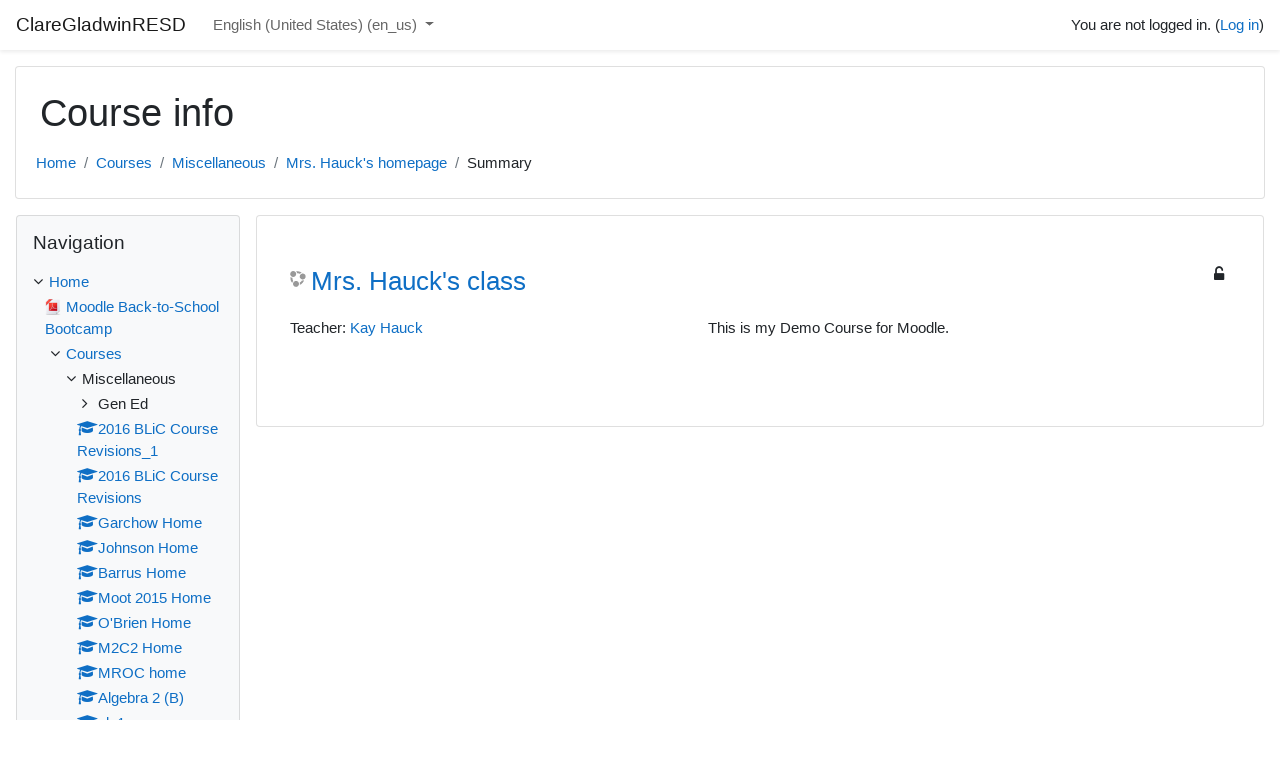

--- FILE ---
content_type: text/html; charset=utf-8
request_url: https://claregladwinresd.glk12.org/course/info.php?id=190
body_size: 46469
content:
<!DOCTYPE html>

<html  dir="ltr" lang="en-us" xml:lang="en-us">
<head>
    <title>Summary of Mrs. Hauck's class</title>
    <link rel="shortcut icon" href="https://claregladwinresd.glk12.org/theme/image.php/classic/theme/1751421287/favicon" />
    <meta http-equiv="Content-Type" content="text/html; charset=utf-8" />
<meta name="keywords" content="moodle, Summary of Mrs. Hauck's class" />
<link rel="stylesheet" type="text/css" href="https://claregladwinresd.glk12.org/theme/yui_combo.php?rollup/3.17.2/yui-moodlesimple-min.css" /><script id="firstthemesheet" type="text/css">/** Required in order to fix style inclusion problems in IE with YUI **/</script><link rel="stylesheet" type="text/css" href="https://claregladwinresd.glk12.org/theme/styles.php/classic/1751421287_1751421625/all" />
<script>
//<![CDATA[
var M = {}; M.yui = {};
M.pageloadstarttime = new Date();
M.cfg = {"wwwroot":"https:\/\/claregladwinresd.glk12.org","sesskey":"E5xaV1D94E","sessiontimeout":"10800","themerev":"1751421287","slasharguments":1,"theme":"classic","iconsystemmodule":"core\/icon_system_fontawesome","jsrev":"1751421287","admin":"admin","svgicons":true,"usertimezone":"UTC-4","contextid":22047,"langrev":1767672936,"templaterev":"1751421287"};var yui1ConfigFn = function(me) {if(/-skin|reset|fonts|grids|base/.test(me.name)){me.type='css';me.path=me.path.replace(/\.js/,'.css');me.path=me.path.replace(/\/yui2-skin/,'/assets/skins/sam/yui2-skin')}};
var yui2ConfigFn = function(me) {var parts=me.name.replace(/^moodle-/,'').split('-'),component=parts.shift(),module=parts[0],min='-min';if(/-(skin|core)$/.test(me.name)){parts.pop();me.type='css';min=''}
if(module){var filename=parts.join('-');me.path=component+'/'+module+'/'+filename+min+'.'+me.type}else{me.path=component+'/'+component+'.'+me.type}};
YUI_config = {"debug":false,"base":"https:\/\/claregladwinresd.glk12.org\/lib\/yuilib\/3.17.2\/","comboBase":"https:\/\/claregladwinresd.glk12.org\/theme\/yui_combo.php?","combine":true,"filter":null,"insertBefore":"firstthemesheet","groups":{"yui2":{"base":"https:\/\/claregladwinresd.glk12.org\/lib\/yuilib\/2in3\/2.9.0\/build\/","comboBase":"https:\/\/claregladwinresd.glk12.org\/theme\/yui_combo.php?","combine":true,"ext":false,"root":"2in3\/2.9.0\/build\/","patterns":{"yui2-":{"group":"yui2","configFn":yui1ConfigFn}}},"moodle":{"name":"moodle","base":"https:\/\/claregladwinresd.glk12.org\/theme\/yui_combo.php?m\/1751421287\/","combine":true,"comboBase":"https:\/\/claregladwinresd.glk12.org\/theme\/yui_combo.php?","ext":false,"root":"m\/1751421287\/","patterns":{"moodle-":{"group":"moodle","configFn":yui2ConfigFn}},"filter":null,"modules":{"moodle-core-event":{"requires":["event-custom"]},"moodle-core-dragdrop":{"requires":["base","node","io","dom","dd","event-key","event-focus","moodle-core-notification"]},"moodle-core-formchangechecker":{"requires":["base","event-focus","moodle-core-event"]},"moodle-core-blocks":{"requires":["base","node","io","dom","dd","dd-scroll","moodle-core-dragdrop","moodle-core-notification"]},"moodle-core-notification":{"requires":["moodle-core-notification-dialogue","moodle-core-notification-alert","moodle-core-notification-confirm","moodle-core-notification-exception","moodle-core-notification-ajaxexception"]},"moodle-core-notification-dialogue":{"requires":["base","node","panel","escape","event-key","dd-plugin","moodle-core-widget-focusafterclose","moodle-core-lockscroll"]},"moodle-core-notification-alert":{"requires":["moodle-core-notification-dialogue"]},"moodle-core-notification-confirm":{"requires":["moodle-core-notification-dialogue"]},"moodle-core-notification-exception":{"requires":["moodle-core-notification-dialogue"]},"moodle-core-notification-ajaxexception":{"requires":["moodle-core-notification-dialogue"]},"moodle-core-popuphelp":{"requires":["moodle-core-tooltip"]},"moodle-core-tooltip":{"requires":["base","node","io-base","moodle-core-notification-dialogue","json-parse","widget-position","widget-position-align","event-outside","cache-base"]},"moodle-core-actionmenu":{"requires":["base","event","node-event-simulate"]},"moodle-core-chooserdialogue":{"requires":["base","panel","moodle-core-notification"]},"moodle-core-languninstallconfirm":{"requires":["base","node","moodle-core-notification-confirm","moodle-core-notification-alert"]},"moodle-core-lockscroll":{"requires":["plugin","base-build"]},"moodle-core-maintenancemodetimer":{"requires":["base","node"]},"moodle-core-handlebars":{"condition":{"trigger":"handlebars","when":"after"}},"moodle-core_availability-form":{"requires":["base","node","event","event-delegate","panel","moodle-core-notification-dialogue","json"]},"moodle-backup-backupselectall":{"requires":["node","event","node-event-simulate","anim"]},"moodle-backup-confirmcancel":{"requires":["node","node-event-simulate","moodle-core-notification-confirm"]},"moodle-course-categoryexpander":{"requires":["node","event-key"]},"moodle-course-dragdrop":{"requires":["base","node","io","dom","dd","dd-scroll","moodle-core-dragdrop","moodle-core-notification","moodle-course-coursebase","moodle-course-util"]},"moodle-course-management":{"requires":["base","node","io-base","moodle-core-notification-exception","json-parse","dd-constrain","dd-proxy","dd-drop","dd-delegate","node-event-delegate"]},"moodle-course-util":{"requires":["node"],"use":["moodle-course-util-base"],"submodules":{"moodle-course-util-base":{},"moodle-course-util-section":{"requires":["node","moodle-course-util-base"]},"moodle-course-util-cm":{"requires":["node","moodle-course-util-base"]}}},"moodle-course-formatchooser":{"requires":["base","node","node-event-simulate"]},"moodle-form-shortforms":{"requires":["node","base","selector-css3","moodle-core-event"]},"moodle-form-passwordunmask":{"requires":[]},"moodle-form-dateselector":{"requires":["base","node","overlay","calendar"]},"moodle-question-chooser":{"requires":["moodle-core-chooserdialogue"]},"moodle-question-searchform":{"requires":["base","node"]},"moodle-question-preview":{"requires":["base","dom","event-delegate","event-key","core_question_engine"]},"moodle-availability_completion-form":{"requires":["base","node","event","moodle-core_availability-form"]},"moodle-availability_date-form":{"requires":["base","node","event","io","moodle-core_availability-form"]},"moodle-availability_grade-form":{"requires":["base","node","event","moodle-core_availability-form"]},"moodle-availability_group-form":{"requires":["base","node","event","moodle-core_availability-form"]},"moodle-availability_grouping-form":{"requires":["base","node","event","moodle-core_availability-form"]},"moodle-availability_profile-form":{"requires":["base","node","event","moodle-core_availability-form"]},"moodle-mod_assign-history":{"requires":["node","transition"]},"moodle-mod_bigbluebuttonbn-modform":{"requires":["base","node"]},"moodle-mod_bigbluebuttonbn-rooms":{"requires":["base","node","datasource-get","datasource-jsonschema","datasource-polling","moodle-core-notification"]},"moodle-mod_bigbluebuttonbn-imports":{"requires":["base","node"]},"moodle-mod_bigbluebuttonbn-recordings":{"requires":["base","node","datasource-get","datasource-jsonschema","datasource-polling","moodle-core-notification"]},"moodle-mod_bigbluebuttonbn-broker":{"requires":["base","node","datasource-get","datasource-jsonschema","datasource-polling","moodle-core-notification"]},"moodle-mod_quiz-quizbase":{"requires":["base","node"]},"moodle-mod_quiz-modform":{"requires":["base","node","event"]},"moodle-mod_quiz-dragdrop":{"requires":["base","node","io","dom","dd","dd-scroll","moodle-core-dragdrop","moodle-core-notification","moodle-mod_quiz-quizbase","moodle-mod_quiz-util-base","moodle-mod_quiz-util-page","moodle-mod_quiz-util-slot","moodle-course-util"]},"moodle-mod_quiz-questionchooser":{"requires":["moodle-core-chooserdialogue","moodle-mod_quiz-util","querystring-parse"]},"moodle-mod_quiz-autosave":{"requires":["base","node","event","event-valuechange","node-event-delegate","io-form"]},"moodle-mod_quiz-toolboxes":{"requires":["base","node","event","event-key","io","moodle-mod_quiz-quizbase","moodle-mod_quiz-util-slot","moodle-core-notification-ajaxexception"]},"moodle-mod_quiz-util":{"requires":["node","moodle-core-actionmenu"],"use":["moodle-mod_quiz-util-base"],"submodules":{"moodle-mod_quiz-util-base":{},"moodle-mod_quiz-util-slot":{"requires":["node","moodle-mod_quiz-util-base"]},"moodle-mod_quiz-util-page":{"requires":["node","moodle-mod_quiz-util-base"]}}},"moodle-message_airnotifier-toolboxes":{"requires":["base","node","io"]},"moodle-filter_glossary-autolinker":{"requires":["base","node","io-base","json-parse","event-delegate","overlay","moodle-core-event","moodle-core-notification-alert","moodle-core-notification-exception","moodle-core-notification-ajaxexception"]},"moodle-filter_mathjaxloader-loader":{"requires":["moodle-core-event"]},"moodle-editor_atto-rangy":{"requires":[]},"moodle-editor_atto-editor":{"requires":["node","transition","io","overlay","escape","event","event-simulate","event-custom","node-event-html5","node-event-simulate","yui-throttle","moodle-core-notification-dialogue","moodle-core-notification-confirm","moodle-editor_atto-rangy","handlebars","timers","querystring-stringify"]},"moodle-editor_atto-plugin":{"requires":["node","base","escape","event","event-outside","handlebars","event-custom","timers","moodle-editor_atto-menu"]},"moodle-editor_atto-menu":{"requires":["moodle-core-notification-dialogue","node","event","event-custom"]},"moodle-report_eventlist-eventfilter":{"requires":["base","event","node","node-event-delegate","datatable","autocomplete","autocomplete-filters"]},"moodle-report_loglive-fetchlogs":{"requires":["base","event","node","io","node-event-delegate"]},"moodle-gradereport_grader-gradereporttable":{"requires":["base","node","event","handlebars","overlay","event-hover"]},"moodle-gradereport_history-userselector":{"requires":["escape","event-delegate","event-key","handlebars","io-base","json-parse","moodle-core-notification-dialogue"]},"moodle-tool_capability-search":{"requires":["base","node"]},"moodle-tool_lp-dragdrop-reorder":{"requires":["moodle-core-dragdrop"]},"moodle-tool_monitor-dropdown":{"requires":["base","event","node"]},"moodle-assignfeedback_editpdf-editor":{"requires":["base","event","node","io","graphics","json","event-move","event-resize","transition","querystring-stringify-simple","moodle-core-notification-dialog","moodle-core-notification-alert","moodle-core-notification-warning","moodle-core-notification-exception","moodle-core-notification-ajaxexception"]},"moodle-atto_accessibilitychecker-button":{"requires":["color-base","moodle-editor_atto-plugin"]},"moodle-atto_accessibilityhelper-button":{"requires":["moodle-editor_atto-plugin"]},"moodle-atto_align-button":{"requires":["moodle-editor_atto-plugin"]},"moodle-atto_bold-button":{"requires":["moodle-editor_atto-plugin"]},"moodle-atto_charmap-button":{"requires":["moodle-editor_atto-plugin"]},"moodle-atto_clear-button":{"requires":["moodle-editor_atto-plugin"]},"moodle-atto_collapse-button":{"requires":["moodle-editor_atto-plugin"]},"moodle-atto_emojipicker-button":{"requires":["moodle-editor_atto-plugin"]},"moodle-atto_emoticon-button":{"requires":["moodle-editor_atto-plugin"]},"moodle-atto_equation-button":{"requires":["moodle-editor_atto-plugin","moodle-core-event","io","event-valuechange","tabview","array-extras"]},"moodle-atto_h5p-button":{"requires":["moodle-editor_atto-plugin"]},"moodle-atto_html-codemirror":{"requires":["moodle-atto_html-codemirror-skin"]},"moodle-atto_html-button":{"requires":["promise","moodle-editor_atto-plugin","moodle-atto_html-beautify","moodle-atto_html-codemirror","event-valuechange"]},"moodle-atto_html-beautify":{},"moodle-atto_image-button":{"requires":["moodle-editor_atto-plugin"]},"moodle-atto_indent-button":{"requires":["moodle-editor_atto-plugin"]},"moodle-atto_italic-button":{"requires":["moodle-editor_atto-plugin"]},"moodle-atto_link-button":{"requires":["moodle-editor_atto-plugin"]},"moodle-atto_managefiles-usedfiles":{"requires":["node","escape"]},"moodle-atto_managefiles-button":{"requires":["moodle-editor_atto-plugin"]},"moodle-atto_media-button":{"requires":["moodle-editor_atto-plugin","moodle-form-shortforms"]},"moodle-atto_noautolink-button":{"requires":["moodle-editor_atto-plugin"]},"moodle-atto_orderedlist-button":{"requires":["moodle-editor_atto-plugin"]},"moodle-atto_recordrtc-recording":{"requires":["moodle-atto_recordrtc-button"]},"moodle-atto_recordrtc-button":{"requires":["moodle-editor_atto-plugin","moodle-atto_recordrtc-recording"]},"moodle-atto_rtl-button":{"requires":["moodle-editor_atto-plugin"]},"moodle-atto_strike-button":{"requires":["moodle-editor_atto-plugin"]},"moodle-atto_subscript-button":{"requires":["moodle-editor_atto-plugin"]},"moodle-atto_superscript-button":{"requires":["moodle-editor_atto-plugin"]},"moodle-atto_table-button":{"requires":["moodle-editor_atto-plugin","moodle-editor_atto-menu","event","event-valuechange"]},"moodle-atto_title-button":{"requires":["moodle-editor_atto-plugin"]},"moodle-atto_underline-button":{"requires":["moodle-editor_atto-plugin"]},"moodle-atto_undo-button":{"requires":["moodle-editor_atto-plugin"]},"moodle-atto_unorderedlist-button":{"requires":["moodle-editor_atto-plugin"]}}},"gallery":{"name":"gallery","base":"https:\/\/claregladwinresd.glk12.org\/lib\/yuilib\/gallery\/","combine":true,"comboBase":"https:\/\/claregladwinresd.glk12.org\/theme\/yui_combo.php?","ext":false,"root":"gallery\/1751421287\/","patterns":{"gallery-":{"group":"gallery"}}}},"modules":{"core_filepicker":{"name":"core_filepicker","fullpath":"https:\/\/claregladwinresd.glk12.org\/lib\/javascript.php\/1751421287\/repository\/filepicker.js","requires":["base","node","node-event-simulate","json","async-queue","io-base","io-upload-iframe","io-form","yui2-treeview","panel","cookie","datatable","datatable-sort","resize-plugin","dd-plugin","escape","moodle-core_filepicker","moodle-core-notification-dialogue"]},"core_comment":{"name":"core_comment","fullpath":"https:\/\/claregladwinresd.glk12.org\/lib\/javascript.php\/1751421287\/comment\/comment.js","requires":["base","io-base","node","json","yui2-animation","overlay","escape"]},"mathjax":{"name":"mathjax","fullpath":"https:\/\/cdn.jsdelivr.net\/npm\/mathjax@2.7.8\/MathJax.js?delayStartupUntil=configured"}}};
M.yui.loader = {modules: {}};

//]]>
</script>

<script type="text/javascript">
  var _gaq = _gaq || [];
  _gaq.push(['_setAccount', 'UA-137880-20']);
  _gaq.push(['_setDomainName', '.glk12.com']);
  _gaq.push(['_trackPageview']);
  (function() {
    var ga = document.createElement('script'); ga.type = 'text/javascript'; ga.async = true;
    ga.src = ('https:' == document.location.protocol ? 'https://ssl' : 'http://www') + '.google-analytics.com/ga.js';
    var s = document.getElementsByTagName('script')[0]; s.parentNode.insertBefore(ga, s);
  })();
</script>
    <meta name="viewport" content="width=device-width, initial-scale=1.0">
</head>
<body  id="page-course-info" class="format-topics  path-course chrome dir-ltr lang-en_us yui-skin-sam yui3-skin-sam claregladwinresd-glk12-org pagelayout-incourse course-190 context-22047 category-1 notloggedin ">

<div id="page-wrapper" class="d-print-block">

    <div>
    <a class="sr-only sr-only-focusable" href="#maincontent">Skip to main content</a>
</div><script src="https://claregladwinresd.glk12.org/lib/javascript.php/1751421287/lib/babel-polyfill/polyfill.min.js"></script>
<script src="https://claregladwinresd.glk12.org/lib/javascript.php/1751421287/lib/polyfills/polyfill.js"></script>
<script src="https://claregladwinresd.glk12.org/theme/yui_combo.php?rollup/3.17.2/yui-moodlesimple-min.js"></script><script src="https://claregladwinresd.glk12.org/lib/javascript.php/1751421287/lib/javascript-static.js"></script>
<script>
//<![CDATA[
document.body.className += ' jsenabled';
//]]>
</script>



    <nav class="fixed-top navbar navbar-bootswatch navbar-expand moodle-has-zindex">
    
            <a href="https://claregladwinresd.glk12.org" class="navbar-brand aalink 
                    d-none d-sm-inline
                    ">
                <span class="site-name d-none d-md-inline">ClareGladwinRESD</span>
            </a>
    
            <ul class="navbar-nav d-none d-md-flex">
                <!-- custom_menu -->
                <li class="dropdown nav-item">
    <a class="dropdown-toggle nav-link" id="drop-down-696fe0d136fb1696fe0d134ec321" data-toggle="dropdown" aria-haspopup="true" aria-expanded="false" href="#" title="Language" aria-controls="drop-down-menu-696fe0d136fb1696fe0d134ec321">
        English (United States) ‎(en_us)‎
    </a>
    <div class="dropdown-menu" role="menu" id="drop-down-menu-696fe0d136fb1696fe0d134ec321" aria-labelledby="drop-down-696fe0d136fb1696fe0d134ec321">
                <a class="dropdown-item" role="menuitem" href="https://claregladwinresd.glk12.org/course/info.php?id=190&amp;lang=en" title="English ‎(en)‎">English ‎(en)‎</a>
                <a class="dropdown-item" role="menuitem" href="https://claregladwinresd.glk12.org/course/info.php?id=190&amp;lang=en_us" title="English (United States) ‎(en_us)‎">English (United States) ‎(en_us)‎</a>
    </div>
</li>
                <!-- page_heading_menu -->
                
            </ul>
            <ul class="nav navbar-nav ml-auto">
                <li class="d-none d-lg-block">
                    
                </li>
                <!-- navbar_plugin_output -->
                <li class="nav-item">
                    
                </li>
                <!-- user_menu -->
                <li class="nav-item d-flex align-items-center">
                    <div class="usermenu"><span class="login">You are not logged in. (<a href="https://claregladwinresd.glk12.org/login/index.php">Log in</a>)</span></div>
                </li>
            </ul>
            <!-- search_box -->
    </nav>
    

    <div id="page" class="container-fluid d-print-block">
        <header id="page-header" class="row">
    <div class="col-12 pt-3 pb-3">
        <div class="card ">
            <div class="card-body ">
                <div class="d-flex align-items-center">
                    <div class="mr-auto">
                    <div class="page-context-header"><div class="page-header-headings"><h1>Course info</h1></div></div>
                    </div>
                    <div class="header-actions-container flex-shrink-0" data-region="header-actions-container">
                    </div>
                </div>
                <div class="d-flex flex-wrap">
                    <div id="page-navbar">
                        <nav aria-label="Navigation bar">
    <ol class="breadcrumb">
                <li class="breadcrumb-item">
                    <a href="https://claregladwinresd.glk12.org/"  >Home</a>
                </li>
        
                <li class="breadcrumb-item">
                    <a href="https://claregladwinresd.glk12.org/course/index.php"  >Courses</a>
                </li>
        
                <li class="breadcrumb-item">
                    <a href="https://claregladwinresd.glk12.org/course/index.php?categoryid=1"  >Miscellaneous</a>
                </li>
        
                <li class="breadcrumb-item">
                    <a href="https://claregladwinresd.glk12.org/course/view.php?id=190"  title="Mrs. Hauck&#039;s class">Mrs. Hauck's homepage</a>
                </li>
        
                <li class="breadcrumb-item">Summary</li>
        </ol>
</nav>
                    </div>
                    <div class="ml-auto d-flex">
                        
                    </div>
                    <div id="course-header">
                        
                    </div>
                </div>
            </div>
        </div>
    </div>
</header>

        <div id="page-content" class="row  blocks-pre   d-print-block">
            <div id="region-main-box" class="region-main">
                <section id="region-main" class="region-main-content" aria-label="Content">
                    <span class="notifications" id="user-notifications"></span>
                    <div role="main"><span id="maincontent"></span><div class="box py-3 generalbox info"><div class="coursebox clearfix" data-courseid="190" data-type="1"><div class="info"><h3 class="coursename"><a class="aalink" href="https://claregladwinresd.glk12.org/course/view.php?id=190">Mrs. Hauck's class</a></h3><div class="moreinfo"></div><div class="enrolmenticons"><i class="icon fa fa-unlock-alt fa-fw "  title="Guest access" aria-label="Guest access"></i></div></div><div class="content"><div class="summary"><div class="no-overflow"><p>This is my Demo Course for Moodle.</p></div></div><ul class="teachers"><li>Teacher: <a href="https://claregladwinresd.glk12.org/user/view.php?id=5&amp;course=1">Kay Hauck</a></li></ul></div></div></div><br /></div>
                    
                    
                </section>
            </div>
            <div class="columnleft blockcolumn  has-blocks ">
                <section data-region="blocks-column" class="d-print-none" aria-label="Blocks">
                    <aside id="block-region-side-pre" class="block-region" data-blockregion="side-pre" data-droptarget="1"><a href="#sb-2" class="sr-only sr-only-focusable">Skip Navigation</a>

<section id="inst661"
     class=" block_navigation block  card mb-3"
     role="navigation"
     data-block="navigation"
          aria-labelledby="instance-661-header"
     >

    <div class="card-body p-3">

            <h5 id="instance-661-header" class="card-title d-inline">Navigation</h5>


        <div class="card-text content mt-3">
            <ul class="block_tree list" role="tree" data-ajax-loader="block_navigation/nav_loader"><li class="type_unknown depth_1 contains_branch" aria-labelledby="label_1_1"><p class="tree_item branch navigation_node" role="treeitem" aria-expanded="true" aria-owns="random696fe0d134ec31_group" data-collapsible="false"><a tabindex="-1" id="label_1_1" href="https://claregladwinresd.glk12.org/">Home</a></p><ul id="random696fe0d134ec31_group" role="group"><li class="type_activity depth_2 item_with_icon" aria-labelledby="label_2_3"><p class="tree_item hasicon" role="treeitem"><a href="https://claregladwinresd.glk12.org/mod/resource/view.php?id=5241" id="label_2_3" class=""  tabindex="-1"  title="File" ><img class="icon navicon" alt="File" title="File" src="https://claregladwinresd.glk12.org/theme/image.php/classic/core/1751421287/f/pdf-24" /><span class="item-content-wrap">Moodle Back-to-School Bootcamp</span></a></p></li><li class="type_system depth_2 contains_branch" aria-labelledby="label_2_4"><p class="tree_item branch canexpand" role="treeitem" aria-expanded="true" aria-owns="random696fe0d134ec33_group"><a tabindex="-1" id="label_2_4" href="https://claregladwinresd.glk12.org/course/index.php">Courses</a></p><ul id="random696fe0d134ec33_group" role="group"><li class="type_category depth_3 contains_branch" aria-labelledby="label_3_5"><p class="tree_item branch canexpand" role="treeitem" aria-expanded="true" aria-owns="random696fe0d134ec34_group"><span tabindex="-1" id="label_3_5">Miscellaneous</span></p><ul id="random696fe0d134ec34_group" role="group"><li class="type_category depth_4 contains_branch" aria-labelledby="label_4_6"><p class="tree_item branch" role="treeitem" id="expandable_branch_10_5" aria-expanded="false" data-requires-ajax="true" data-loaded="false" data-node-id="expandable_branch_10_5" data-node-key="5" data-node-type="10"><span tabindex="-1" id="label_4_6">Gen Ed</span></p></li><li class="type_course depth_4 item_with_icon" aria-labelledby="label_4_7"><p class="tree_item hasicon" role="treeitem"><a tabindex="-1" id="label_4_7" title="Blended Learning in the Classroom - Course Revisions for 2016 copy 1" href="https://claregladwinresd.glk12.org/course/view.php?id=308"><i class="icon fa fa-graduation-cap fa-fw navicon" aria-hidden="true"  ></i><span class="item-content-wrap">2016 BLiC Course Revisions_1</span></a></p></li><li class="type_course depth_4 item_with_icon" aria-labelledby="label_4_8"><p class="tree_item hasicon" role="treeitem"><a tabindex="-1" id="label_4_8" title="Blended Learning in the Classroom - Course Revisions for 2016" href="https://claregladwinresd.glk12.org/course/view.php?id=304"><i class="icon fa fa-graduation-cap fa-fw navicon" aria-hidden="true"  ></i><span class="item-content-wrap">2016 BLiC Course Revisions</span></a></p></li><li class="type_course depth_4 item_with_icon" aria-labelledby="label_4_9"><p class="tree_item hasicon" role="treeitem"><a tabindex="-1" id="label_4_9" title="Garchow Course" href="https://claregladwinresd.glk12.org/course/view.php?id=301"><i class="icon fa fa-graduation-cap fa-fw navicon" aria-hidden="true"  ></i><span class="item-content-wrap">Garchow Home</span></a></p></li><li class="type_course depth_4 item_with_icon" aria-labelledby="label_4_10"><p class="tree_item hasicon" role="treeitem"><a tabindex="-1" id="label_4_10" title="Johnson Course" href="https://claregladwinresd.glk12.org/course/view.php?id=300"><i class="icon fa fa-graduation-cap fa-fw navicon" aria-hidden="true"  ></i><span class="item-content-wrap">Johnson Home</span></a></p></li><li class="type_course depth_4 item_with_icon" aria-labelledby="label_4_11"><p class="tree_item hasicon" role="treeitem"><a tabindex="-1" id="label_4_11" title="Barrus Course" href="https://claregladwinresd.glk12.org/course/view.php?id=299"><i class="icon fa fa-graduation-cap fa-fw navicon" aria-hidden="true"  ></i><span class="item-content-wrap">Barrus Home</span></a></p></li><li class="type_course depth_4 item_with_icon" aria-labelledby="label_4_12"><p class="tree_item hasicon" role="treeitem"><a tabindex="-1" id="label_4_12" title="Moodle Moot 2015" href="https://claregladwinresd.glk12.org/course/view.php?id=292"><i class="icon fa fa-graduation-cap fa-fw navicon" aria-hidden="true"  ></i><span class="item-content-wrap">Moot 2015 Home</span></a></p></li><li class="type_course depth_4 item_with_icon" aria-labelledby="label_4_13"><p class="tree_item hasicon" role="treeitem"><a tabindex="-1" id="label_4_13" title="O&#039;Brien Course" href="https://claregladwinresd.glk12.org/course/view.php?id=276"><i class="icon fa fa-graduation-cap fa-fw navicon" aria-hidden="true"  ></i><span class="item-content-wrap">O'Brien Home</span></a></p></li><li class="type_course depth_4 item_with_icon" aria-labelledby="label_4_14"><p class="tree_item hasicon" role="treeitem"><a tabindex="-1" id="label_4_14" title="M2C2: MI Enhancing Mathematics Instruction for Students with Learning Difficulties (gr 6-8)" href="https://claregladwinresd.glk12.org/course/view.php?id=256"><i class="icon fa fa-graduation-cap fa-fw navicon" aria-hidden="true"  ></i><span class="item-content-wrap">M2C2 Home</span></a></p></li><li class="type_course depth_4 item_with_icon" aria-labelledby="label_4_15"><p class="tree_item hasicon" role="treeitem"><a tabindex="-1" id="label_4_15" title="MROC Instructor and Mentor Interview" href="https://claregladwinresd.glk12.org/course/view.php?id=255"><i class="icon fa fa-graduation-cap fa-fw navicon" aria-hidden="true"  ></i><span class="item-content-wrap">MROC home</span></a></p></li><li class="type_course depth_4 item_with_icon" aria-labelledby="label_4_16"><p class="tree_item hasicon" role="treeitem"><a tabindex="-1" id="label_4_16" title="Algebra 2 (B) from Open School of Utah" href="https://claregladwinresd.glk12.org/course/view.php?id=249"><i class="icon fa fa-graduation-cap fa-fw navicon" aria-hidden="true"  ></i><span class="item-content-wrap">Algebra 2 (B)</span></a></p></li><li class="type_course depth_4 item_with_icon" aria-labelledby="label_4_17"><p class="tree_item hasicon" role="treeitem"><a tabindex="-1" id="label_4_17" title="Algebra 1 - sample teacher created" href="https://claregladwinresd.glk12.org/course/view.php?id=248"><i class="icon fa fa-graduation-cap fa-fw navicon" aria-hidden="true"  ></i><span class="item-content-wrap">alg1</span></a></p></li><li class="type_course depth_4 contains_branch current_branch" aria-labelledby="label_4_18"><p class="tree_item branch active_tree_node canexpand" role="treeitem" aria-expanded="true" aria-owns="random696fe0d134ec316_group"><a tabindex="-1" id="label_4_18" title="Mrs. Hauck&#039;s class" href="https://claregladwinresd.glk12.org/course/view.php?id=190">Mrs. Hauck's homepage</a></p><ul id="random696fe0d134ec316_group" role="group"><li class="type_container depth_5 item_with_icon" aria-labelledby="label_5_19"><p class="tree_item hasicon" role="treeitem"><span tabindex="-1" id="label_5_19"><i class="icon fa fa-square fa-fw navicon" aria-hidden="true"  ></i><span class="item-content-wrap">Participants</span></span></p></li><li class="type_structure depth_5 item_with_icon" aria-labelledby="label_5_20"><p class="tree_item hasicon" role="treeitem" id="expandable_branch_30_1970"><span tabindex="-1" id="label_5_20"><i class="icon fa fa-folder-o fa-fw navicon" aria-hidden="true"  ></i><span class="item-content-wrap">Student Sites</span></span></p></li><li class="type_structure depth_5 item_with_icon" aria-labelledby="label_5_21"><p class="tree_item hasicon" role="treeitem" id="expandable_branch_30_1969"><span tabindex="-1" id="label_5_21"><i class="icon fa fa-folder-o fa-fw navicon" aria-hidden="true"  ></i><span class="item-content-wrap">Parent Information</span></span></p></li><li class="type_structure depth_5 item_with_icon" aria-labelledby="label_5_22"><p class="tree_item hasicon" role="treeitem" id="expandable_branch_30_1971"><span tabindex="-1" id="label_5_22"><i class="icon fa fa-folder-o fa-fw navicon" aria-hidden="true"  ></i><span class="item-content-wrap">Topic 3</span></span></p></li><li class="type_structure depth_5 item_with_icon" aria-labelledby="label_5_23"><p class="tree_item hasicon" role="treeitem" id="expandable_branch_30_1972"><span tabindex="-1" id="label_5_23"><i class="icon fa fa-folder-o fa-fw navicon" aria-hidden="true"  ></i><span class="item-content-wrap">Topic 4</span></span></p></li><li class="type_structure depth_5 item_with_icon" aria-labelledby="label_5_24"><p class="tree_item hasicon" role="treeitem" id="expandable_branch_30_1973"><span tabindex="-1" id="label_5_24"><i class="icon fa fa-folder-o fa-fw navicon" aria-hidden="true"  ></i><span class="item-content-wrap">Topic 5</span></span></p></li></ul></li></ul></li><li class="type_category depth_3 contains_branch" aria-labelledby="label_3_27"><p class="tree_item branch" role="treeitem" id="expandable_branch_10_8" aria-expanded="false" data-requires-ajax="true" data-loaded="false" data-node-id="expandable_branch_10_8" data-node-key="8" data-node-type="10"><span tabindex="-1" id="label_3_27">Moodle Training</span></p></li><li class="type_category depth_3 contains_branch" aria-labelledby="label_3_28"><p class="tree_item branch" role="treeitem" id="expandable_branch_10_10" aria-expanded="false" data-requires-ajax="true" data-loaded="false" data-node-id="expandable_branch_10_10" data-node-key="10" data-node-type="10"><span tabindex="-1" id="label_3_28">Other Training</span></p></li><li class="type_category depth_3 contains_branch" aria-labelledby="label_3_29"><p class="tree_item branch" role="treeitem" id="expandable_branch_10_7" aria-expanded="false" data-requires-ajax="true" data-loaded="false" data-node-id="expandable_branch_10_7" data-node-key="7" data-node-type="10"><span tabindex="-1" id="label_3_29">Core Curriculum</span></p></li><li class="type_category depth_3 contains_branch" aria-labelledby="label_3_30"><p class="tree_item branch" role="treeitem" id="expandable_branch_10_2" aria-expanded="false" data-requires-ajax="true" data-loaded="false" data-node-id="expandable_branch_10_2" data-node-key="2" data-node-type="10"><span tabindex="-1" id="label_3_30">Clare-Gladwin RESD</span></p></li><li class="type_category depth_3 contains_branch" aria-labelledby="label_3_31"><p class="tree_item branch" role="treeitem" id="expandable_branch_10_3" aria-expanded="false" data-requires-ajax="true" data-loaded="false" data-node-id="expandable_branch_10_3" data-node-key="3" data-node-type="10"><span tabindex="-1" id="label_3_31">CTE</span></p></li><li class="type_category depth_3 contains_branch" aria-labelledby="label_3_32"><p class="tree_item branch" role="treeitem" id="expandable_branch_10_6" aria-expanded="false" data-requires-ajax="true" data-loaded="false" data-node-id="expandable_branch_10_6" data-node-key="6" data-node-type="10"><span tabindex="-1" id="label_3_32">21 Things</span></p></li><li class="type_category depth_3 contains_branch" aria-labelledby="label_3_34"><p class="tree_item branch" role="treeitem" id="expandable_branch_10_14" aria-expanded="false" data-requires-ajax="true" data-loaded="false" data-node-id="expandable_branch_10_14" data-node-key="14" data-node-type="10"><span tabindex="-1" id="label_3_34">MLO 2013-2014</span></p></li><li class="type_category depth_3 contains_branch" aria-labelledby="label_3_35"><p class="tree_item branch" role="treeitem" id="expandable_branch_10_16" aria-expanded="false" data-requires-ajax="true" data-loaded="false" data-node-id="expandable_branch_10_16" data-node-key="16" data-node-type="10"><span tabindex="-1" id="label_3_35">MROC</span></p></li><li class="type_category depth_3 contains_branch" aria-labelledby="label_3_36"><p class="tree_item branch" role="treeitem" id="expandable_branch_10_17" aria-expanded="false" data-requires-ajax="true" data-loaded="false" data-node-id="expandable_branch_10_17" data-node-key="17" data-node-type="10"><span tabindex="-1" id="label_3_36">PASST</span></p></li></ul></li></ul></li></ul>
            <div class="footer"></div>
            
        </div>

    </div>

</section>

  <span id="sb-2"></span></aside>
                </section>
            </div>

            <div class="columnright blockcolumn ">
                <section data-region="blocks-column" class="d-print-none" aria-label="Blocks">
                    <aside id="block-region-side-post" class="block-region" data-blockregion="side-post" data-droptarget="1"></aside>
                </section>
            </div>
        </div>
    </div>
    
    <div id="goto-top-link">
        <a class="btn btn-light" role="button" href="#" aria-label="Go to top">
            <i class="icon fa fa-arrow-up fa-fw " aria-hidden="true"  ></i>
        </a>
    </div>
    <footer id="page-footer" class="py-3 bg-dark text-light">
        <div class="container">
            <div id="course-footer"></div>
    
    
            <div class="logininfo">You are not logged in. (<a href="https://claregladwinresd.glk12.org/login/index.php">Log in</a>)</div>
            <div class="tool_usertours-resettourcontainer"></div>
            <div class="homelink"><a href="https://claregladwinresd.glk12.org/course/view.php?id=190">Mrs. Hauck's homepage</a></div>
            <nav class="nav navbar-nav d-md-none" aria-label="Custom menu">
                    <ul class="list-unstyled pt-3">
                                        <li><a href="#" title="Language">English (United States) ‎(en_us)‎</a></li>
                                    <li>
                                        <ul class="list-unstyled ml-3">
                                                            <li><a href="https://claregladwinresd.glk12.org/course/info.php?id=190&amp;lang=en" title="English ‎(en)‎">English ‎(en)‎</a></li>
                                                            <li><a href="https://claregladwinresd.glk12.org/course/info.php?id=190&amp;lang=en_us" title="English (United States) ‎(en_us)‎">English (United States) ‎(en_us)‎</a></li>
                                        </ul>
                                    </li>
                    </ul>
            </nav>
            <div class="tool_dataprivacy"><a href="https://claregladwinresd.glk12.org/admin/tool/dataprivacy/summary.php">Data retention summary</a></div><a href="https://download.moodle.org/mobile?version=2020061525&amp;lang=en_us&amp;iosappid=633359593&amp;androidappid=com.moodle.moodlemobile">Get the mobile app</a>
            
<br><br>
<a href="http://www.glk12.org">Moodle</a> is hosted by <a href="http://www.inghamisd.org">Ingham ISD</a><script>
//<![CDATA[
var require = {
    baseUrl : 'https://claregladwinresd.glk12.org/lib/requirejs.php/1751421287/',
    // We only support AMD modules with an explicit define() statement.
    enforceDefine: true,
    skipDataMain: true,
    waitSeconds : 0,

    paths: {
        jquery: 'https://claregladwinresd.glk12.org/lib/javascript.php/1751421287/lib/jquery/jquery-3.5.1.min',
        jqueryui: 'https://claregladwinresd.glk12.org/lib/javascript.php/1751421287/lib/jquery/ui-1.13.2/jquery-ui.min',
        jqueryprivate: 'https://claregladwinresd.glk12.org/lib/javascript.php/1751421287/lib/requirejs/jquery-private'
    },

    // Custom jquery config map.
    map: {
      // '*' means all modules will get 'jqueryprivate'
      // for their 'jquery' dependency.
      '*': { jquery: 'jqueryprivate' },
      // Stub module for 'process'. This is a workaround for a bug in MathJax (see MDL-60458).
      '*': { process: 'core/first' },

      // 'jquery-private' wants the real jQuery module
      // though. If this line was not here, there would
      // be an unresolvable cyclic dependency.
      jqueryprivate: { jquery: 'jquery' }
    }
};

//]]>
</script>
<script src="https://claregladwinresd.glk12.org/lib/javascript.php/1751421287/lib/requirejs/require.min.js"></script>
<script>
//<![CDATA[
M.util.js_pending("core/first");require(['core/first'], function() {
require(['core/prefetch']);
;
require(["media_videojs/loader"], function(loader) {
    loader.setUp(function(videojs) {
        videojs.options.flash.swf = "https://claregladwinresd.glk12.org/media/player/videojs/videojs/video-js.swf";
videojs.addLanguage('en', {
  "Audio Player": "Audio Player",
  "Video Player": "Video Player",
  "Play": "Play",
  "Pause": "Pause",
  "Replay": "Replay",
  "Current Time": "Current Time",
  "Duration": "Duration",
  "Remaining Time": "Remaining Time",
  "Stream Type": "Stream Type",
  "LIVE": "LIVE",
  "Seek to live, currently behind live": "Seek to live, currently behind live",
  "Seek to live, currently playing live": "Seek to live, currently playing live",
  "Loaded": "Loaded",
  "Progress": "Progress",
  "Progress Bar": "Progress Bar",
  "progress bar timing: currentTime={1} duration={2}": "{1} of {2}",
  "Fullscreen": "Fullscreen",
  "Non-Fullscreen": "Non-Fullscreen",
  "Mute": "Mute",
  "Unmute": "Unmute",
  "Playback Rate": "Playback Rate",
  "Subtitles": "Subtitles",
  "subtitles off": "subtitles off",
  "Captions": "Captions",
  "captions off": "captions off",
  "Chapters": "Chapters",
  "Descriptions": "Descriptions",
  "descriptions off": "descriptions off",
  "Audio Track": "Audio Track",
  "Volume Level": "Volume Level",
  "You aborted the media playback": "You aborted the media playback",
  "A network error caused the media download to fail part-way.": "A network error caused the media download to fail part-way.",
  "The media could not be loaded, either because the server or network failed or because the format is not supported.": "The media could not be loaded, either because the server or network failed or because the format is not supported.",
  "The media playback was aborted due to a corruption problem or because the media used features your browser did not support.": "The media playback was aborted due to a corruption problem or because the media used features your browser did not support.",
  "No compatible source was found for this media.": "No compatible source was found for this media.",
  "The media is encrypted and we do not have the keys to decrypt it.": "The media is encrypted and we do not have the keys to decrypt it.",
  "Play Video": "Play Video",
  "Close": "Close",
  "Close Modal Dialog": "Close Modal Dialog",
  "Modal Window": "Modal Window",
  "This is a modal window": "This is a modal window",
  "This modal can be closed by pressing the Escape key or activating the close button.": "This modal can be closed by pressing the Escape key or activating the close button.",
  ", opens captions settings dialog": ", opens captions settings dialog",
  ", opens subtitles settings dialog": ", opens subtitles settings dialog",
  ", opens descriptions settings dialog": ", opens descriptions settings dialog",
  ", selected": ", selected",
  "captions settings": "captions settings",
  "subtitles settings": "subtitles settings",
  "descriptions settings": "descriptions settings",
  "Text": "Text",
  "White": "White",
  "Black": "Black",
  "Red": "Red",
  "Green": "Green",
  "Blue": "Blue",
  "Yellow": "Yellow",
  "Magenta": "Magenta",
  "Cyan": "Cyan",
  "Background": "Background",
  "Window": "Window",
  "Transparent": "Transparent",
  "Semi-Transparent": "Semi-Transparent",
  "Opaque": "Opaque",
  "Font Size": "Font Size",
  "Text Edge Style": "Text Edge Style",
  "None": "None",
  "Raised": "Raised",
  "Depressed": "Depressed",
  "Uniform": "Uniform",
  "Dropshadow": "Dropshadow",
  "Font Family": "Font Family",
  "Proportional Sans-Serif": "Proportional Sans-Serif",
  "Monospace Sans-Serif": "Monospace Sans-Serif",
  "Proportional Serif": "Proportional Serif",
  "Monospace Serif": "Monospace Serif",
  "Casual": "Casual",
  "Script": "Script",
  "Small Caps": "Small Caps",
  "Reset": "Reset",
  "restore all settings to the default values": "restore all settings to the default values",
  "Done": "Done",
  "Caption Settings Dialog": "Caption Settings Dialog",
  "Beginning of dialog window. Escape will cancel and close the window.": "Beginning of dialog window. Escape will cancel and close the window.",
  "End of dialog window.": "End of dialog window.",
  "{1} is loading.": "{1} is loading.",
  "Exit Picture-in-Picture": "Exit Picture-in-Picture",
  "Picture-in-Picture": "Picture-in-Picture"
});

    });
});;
function legacy_activity_onclick_handler_1(e) { e.halt(); window.open('https://claregladwinresd.glk12.org/mod/resource/view.php?id=5241&redirect=1', '', 'width=620,height=450,toolbar=no,location=no,menubar=no,copyhistory=no,status=no,directories=no,scrollbars=yes,resizable=yes'); return false; };
M.util.js_pending('block_settings/settingsblock'); require(['block_settings/settingsblock'], function(amd) {amd.init("662", null); M.util.js_complete('block_settings/settingsblock');});;

    require(['core/yui'], function(Y) {
            Y.on('click', legacy_activity_onclick_handler_1, '#label_2_3', null);
    });
;
M.util.js_pending('block_navigation/navblock'); require(['block_navigation/navblock'], function(amd) {amd.init("661"); M.util.js_complete('block_navigation/navblock');});;

require(['jquery', 'core/custom_interaction_events'], function($, CustomEvents) {
    CustomEvents.define('#single_select696fe0d134ec320', [CustomEvents.events.accessibleChange]);
    $('#single_select696fe0d134ec320').on(CustomEvents.events.accessibleChange, function() {
        var ignore = $(this).find(':selected').attr('data-ignore');
        if (typeof ignore === typeof undefined) {
            $('#single_select_f696fe0d134ec319').submit();
        }
    });
});
;

require(['jquery', 'core/custom_interaction_events'], function($, CustomEvents) {
    CustomEvents.define('#single_select696fe0d134ec323', [CustomEvents.events.accessibleChange]);
    $('#single_select696fe0d134ec323').on(CustomEvents.events.accessibleChange, function() {
        var ignore = $(this).find(':selected').attr('data-ignore');
        if (typeof ignore === typeof undefined) {
            $('#single_select_f696fe0d134ec322').submit();
        }
    });
});
;

M.util.js_pending('theme_boost/loader');
require(['theme_boost/loader'], function() {
    M.util.js_complete('theme_boost/loader');
});
;
M.util.js_pending('core/notification'); require(['core/notification'], function(amd) {amd.init(22047, [], false); M.util.js_complete('core/notification');});;
M.util.js_pending('core/log'); require(['core/log'], function(amd) {amd.setConfig({"level":"warn"}); M.util.js_complete('core/log');});;
M.util.js_pending('core/page_global'); require(['core/page_global'], function(amd) {amd.init(); M.util.js_complete('core/page_global');});M.util.js_complete("core/first");
});
//]]>
</script>
<script>
//<![CDATA[
M.str = {"moodle":{"lastmodified":"Last modified","name":"Name","error":"Error","info":"Information","yes":"Yes","no":"No","ok":"OK","viewallcourses":"View all courses","cancel":"Cancel","confirm":"Confirm","areyousure":"Are you sure?","closebuttontitle":"Close","unknownerror":"Unknown error","file":"File","url":"URL"},"repository":{"type":"Type","size":"Size","invalidjson":"Invalid JSON string","nofilesattached":"No files attached","filepicker":"File picker","logout":"Logout","nofilesavailable":"No files available","norepositoriesavailable":"Sorry, none of your current repositories can return files in the required format.","fileexistsdialogheader":"File exists","fileexistsdialog_editor":"A file with that name has already been attached to the text you are editing.","fileexistsdialog_filemanager":"A file with that name has already been attached","renameto":"Rename to \"{$a}\"","referencesexist":"There are {$a} links to this file","select":"Select"},"admin":{"confirmdeletecomments":"You are about to delete comments, are you sure?","confirmation":"Confirmation"},"debug":{"debuginfo":"Debug info","line":"Line","stacktrace":"Stack trace"},"langconfig":{"labelsep":":"}};
//]]>
</script>
<script>
//<![CDATA[
(function() {Y.use("moodle-filter_mathjaxloader-loader",function() {M.filter_mathjaxloader.configure({"mathjaxconfig":"\nMathJax.Hub.Config({\n    config: [\"Accessible.js\", \"Safe.js\"],\n    errorSettings: { message: [\"!\"] },\n    skipStartupTypeset: true,\n    messageStyle: \"none\"\n});\n","lang":"en"});
});
Y.use("moodle-filter_glossary-autolinker",function() {M.filter_glossary.init_filter_autolinking({"courseid":0});
});
M.util.help_popups.setup(Y);
 M.util.js_pending('random696fe0d134ec324'); Y.on('domready', function() { M.util.js_complete("init");  M.util.js_complete('random696fe0d134ec324'); });
})();
//]]>
</script>

        </div>
    </footer>
</div>

</body>
</html>